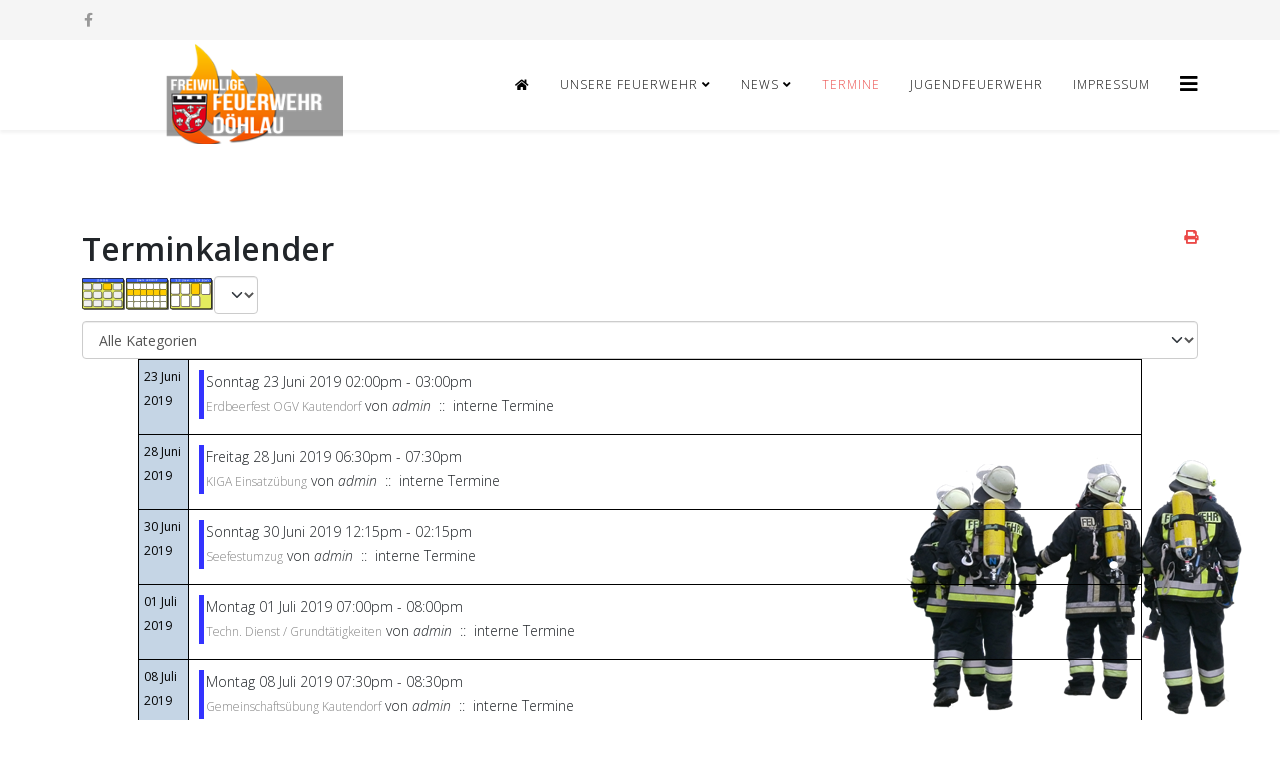

--- FILE ---
content_type: text/html; charset=utf-8
request_url: https://feuerwehr-doehlau.de/termine/eventsnachkategorie/-?start=105
body_size: 32802
content:
<!DOCTYPE html>
<html xmlns="http://www.w3.org/1999/xhtml" xml:lang="de-de" lang="de-de" dir="ltr">
	<head>
		<meta http-equiv="X-UA-Compatible" content="IE=edge">
		<meta name="viewport" content="width=device-width, initial-scale=1">
		<meta charset="utf-8">
	<meta name="robots" content="index,follow">
	<meta name="description" content="Die Freiwillige Feuerwehr Döhlau">
	<meta name="generator" content="Joomla! - Open Source Content Management - Version 4.4.9">
	<title>Freiwillige Feuerwehr Döhlau – Termine</title>
	<link href="/images/favicon.ico" rel="icon" type="image/vnd.microsoft.icon">
<link href="/media/plg_system_webauthn/css/button.min.css?85af36693fad1a4f0a1c8cb2fbf6d114" rel="stylesheet" />
	<link href="/media/vendor/joomla-custom-elements/css/joomla-alert.min.css?0.2.0" rel="stylesheet" />
	<link href="/media/system/css/joomla-fontawesome.min.css" rel="stylesheet" />
	<link href="/media/com_jevents/lib_jevmodal/css/jevmodal.css" rel="stylesheet" />
	<link href="/components/com_jevents/assets/css/eventsadmin.css?v=3.6.83" rel="stylesheet" />
	<link href="/components/com_jevents/views/alternative/assets/css/events_css.css?v=3.6.83" rel="stylesheet" />
	<link href="//fonts.googleapis.com/css?family=Open+Sans:300,300italic,regular,italic,600,600italic,700,700italic,800,800italic&amp;amp;subset=latin" rel="stylesheet" />
	<link href="/templates/shaper_helix3/css/bootstrap.min.css" rel="stylesheet" />
	<link href="/templates/shaper_helix3/css/joomla-fontawesome.min.css" rel="stylesheet" />
	<link href="/templates/shaper_helix3/css/font-awesome-v4-shims.min.css" rel="stylesheet" />
	<link href="/templates/shaper_helix3/css/template.css" rel="stylesheet" />
	<link href="/templates/shaper_helix3/css/presets/preset4.css" rel="stylesheet" class="preset" />
	<link href="/templates/shaper_helix3/css/frontend-edit.css" rel="stylesheet" />
	<style>body.site {background-image: url(/images/slidepageslider2-object1631509997.png#joomlaImage://local-images/slidepageslider2-object1631509997.png?width=399&height=276);background-repeat: no-repeat;background-size: inherit;background-attachment: fixed;background-position: 100% 100%;}</style>
	<style>body{font-family:Open Sans, sans-serif; font-size:14px; font-weight:300; }</style>
	<style>h1{font-family:Open Sans, sans-serif; font-weight:800; }</style>
	<style>h2{font-family:Open Sans, sans-serif; font-weight:600; }</style>
	<style>h3{font-family:Open Sans, sans-serif; font-weight:normal; }</style>
	<style>h4{font-family:Open Sans, sans-serif; font-weight:normal; }</style>
	<style>h5{font-family:Open Sans, sans-serif; font-weight:600; }</style>
	<style>h6{font-family:Open Sans, sans-serif; font-weight:600; }</style>
	<style>#sp-top-bar{ background-color:#f5f5f5;color:#999999; }</style>
	<style>#sp-header{ padding:1 1 1 1; }</style>
	<style>#sp-bottom{ background-color:#f5f5f5;padding:100px 0px; }</style>
<script type="application/json" class="joomla-script-options new">{"joomla.jtext":{"PLG_SYSTEM_WEBAUTHN_ERR_CANNOT_FIND_USERNAME":"Das Feld f\u00fcr den Benutzernamen wurde im Login-Modul nicht gefunden. Die passwortlose Authentifizierung funktioniert auf dieser Website nicht, bitte ein anderes Login-Modul verwenden.","PLG_SYSTEM_WEBAUTHN_ERR_EMPTY_USERNAME":"Bitte nur den Benutzernamen (aber NICHT das Passwort) eingeben, bevor die Anmeldeschaltfl\u00e4che f\u00fcr die Web-Authentifizierung ausgew\u00e4hlt wird.","PLG_SYSTEM_WEBAUTHN_ERR_INVALID_USERNAME":"Der angegebene Benutzername entspricht nicht einem Benutzerkonto, das eine passwortlose Anmeldung auf dieser Website erm\u00f6glicht hat.","ERROR":"Fehler","MESSAGE":"Nachricht","NOTICE":"Hinweis","WARNING":"Warnung","JCLOSE":"Schlie\u00dfen","JOK":"OK","JOPEN":"\u00d6ffnen"},"system.paths":{"root":"","rootFull":"https:\/\/www.feuerwehr-doehlau.de\/","base":"","baseFull":"https:\/\/www.feuerwehr-doehlau.de\/"},"csrf.token":"e0145764af3fe8e25132f002fe12d2c2","system.keepalive":{"interval":840000,"uri":"\/component\/ajax\/?format=json"}}</script>
	<script src="/media/system/js/core.min.js?37ffe4186289eba9c5df81bea44080aff77b9684"></script>
	<script src="/media/vendor/bootstrap/js/bootstrap-es5.min.js?5.3.2" nomodule defer></script>
	<script src="/media/system/js/keepalive-es5.min.js?4eac3f5b0c42a860f0f438ed1bea8b0bdddb3804" defer nomodule></script>
	<script src="/media/system/js/messages-es5.min.js?c29829fd2432533d05b15b771f86c6637708bd9d" nomodule defer></script>
	<script src="/media/vendor/jquery/js/jquery.min.js?3.7.1"></script>
	<script src="/media/legacy/js/jquery-noconflict.min.js?647005fc12b79b3ca2bb30c059899d5994e3e34d"></script>
	<script src="/media/vendor/bootstrap/js/modal.min.js?5.3.2" type="module"></script>
	<script src="/media/vendor/bootstrap/js/alert.min.js?5.3.2" type="module"></script>
	<script src="/media/vendor/bootstrap/js/button.min.js?5.3.2" type="module"></script>
	<script src="/media/vendor/bootstrap/js/carousel.min.js?5.3.2" type="module"></script>
	<script src="/media/vendor/bootstrap/js/collapse.min.js?5.3.2" type="module"></script>
	<script src="/media/vendor/bootstrap/js/dropdown.min.js?5.3.2" type="module"></script>
	<script src="/media/vendor/bootstrap/js/offcanvas.min.js?5.3.2" type="module"></script>
	<script src="/media/vendor/bootstrap/js/popover.min.js?5.3.2" type="module"></script>
	<script src="/media/vendor/bootstrap/js/scrollspy.min.js?5.3.2" type="module"></script>
	<script src="/media/vendor/bootstrap/js/tab.min.js?5.3.2" type="module"></script>
	<script src="/media/vendor/bootstrap/js/toast.min.js?5.3.2" type="module"></script>
	<script src="/media/plg_system_webauthn/js/login.min.js?85af36693fad1a4f0a1c8cb2fbf6d114" defer></script>
	<script src="/media/system/js/keepalive.min.js?9f10654c2f49ca104ca0449def6eec3f06bd19c0" type="module"></script>
	<script src="/media/system/js/messages.min.js?7f7aa28ac8e8d42145850e8b45b3bc82ff9a6411" type="module"></script>
	<script src="/components/com_jevents/assets/js/jQnc.min.js?v=3.6.83"></script>
	<script src="/media/com_jevents/lib_jevmodal/js/jevmodal.min.js"></script>
	<script src="/components/com_jevents/assets/js/view_detailJQ.min.js?v=3.6.83"></script>
	<script src="/templates/shaper_helix3/js/bootstrap.min.js"></script>
	<script src="/templates/shaper_helix3/js/jquery.sticky.js"></script>
	<script src="/templates/shaper_helix3/js/main.js"></script>
	<script src="/templates/shaper_helix3/js/frontend-edit.js"></script>
	<script>document.addEventListener('DOMContentLoaded', function() {
   // bootstrap may not be available if this module is loaded remotely
    if (typeof bootstrap === 'undefined') return;
   var elements = document.querySelectorAll(".hasjevtip");
   elements.forEach(function(myPopoverTrigger)
   {
        myPopoverTrigger.addEventListener('inserted.bs.popover', function () {
            var title = myPopoverTrigger.getAttribute('data-bs-original-title') || false;
            const popover = bootstrap.Popover.getInstance(myPopoverTrigger);
            if (popover && popover.tip) 
            {
                var header = popover.tip.querySelector('.popover-header');
                var body = popover.tip.querySelector('.popover-body');
                var popoverContent = "";
                if (title)
                {
                    popoverContent += title;
                }
                var content = myPopoverTrigger.getAttribute('data-bs-original-content') || false;
                if (content)
                {
                    popoverContent += content;
                }

                if (header) {
                    header.outerHTML = popoverContent;
                }
                else if (body) {
                    body.outerHTML = popoverContent;
                }

                if (popover.tip.querySelector('.jev-click-to-open a') && 'ontouchstart' in document.documentElement)
                {
                    popover.tip.addEventListener('touchstart', function() {
                       document.location = popover.tip.querySelector('.jev-click-to-open a').href;
                    });
                }
            }
        });

        var title = myPopoverTrigger.getAttribute('data-bs-original-title') || false;
        const popover = bootstrap.Popover.getInstance(myPopoverTrigger);
        if (popover && (popover.tip || title)) 
        {
            if ('ontouchstart' in document.documentElement) {        
                myPopoverTrigger.addEventListener('click', preventPopoverTriggerClick);
            }
        }
   });
});
function preventPopoverTriggerClick(event)
{
    event.preventDefault();
}
</script>
	<script>try {
	JeventsFilters.filters.push(
		{
			id:'category_fv',
			value:0
		}
	);
}
catch (e) {}
function resetcategory_fvs(){
	if (document.getElementById('catidsfv')) {
		document.getElementById('catidsfv').value=0;
	}
	jQuery('#category_fv option').each(function(idx, item){
		item.selected=(item.value==0)?true:false;
	})
};
try {
	JeventsFilters.filters.push(
		{
			action:'resetcategory_fvs()',
			id:'category_fv',
			value:0
		}
	);
}
catch (e) {}</script>
	<script>
var sp_preloader = '0';
</script>
	<script>
var sp_gotop = '1';
</script>
	<script>
var sp_offanimation = 'drarkplus';
</script>
			</head>
	
	<body class="site com-jevents view-cat layout-listevents task-cat.listevents itemid-104 de-de ltr  sticky-header layout-fluid off-canvas-menu-init">
	
		<div class="body-wrapper">
			<div class="body-innerwrapper">
				<section id="sp-top-bar"><div class="container"><div class="row"><div id="sp-top1" class="col-lg-6 "><div class="sp-column "><ul class="social-icons"><li><a target="_blank" href="https://www.facebook.com/people/Feuerwehr-D%C3%B6hlau/100080680900538/" aria-label="facebook"><i class="fa fa-facebook"></i></a></li></ul></div></div><div id="sp-top2" class="col-lg-6 "><div class="sp-column "></div></div></div></div></section><header id="sp-header"><div class="container"><div class="row"><div id="sp-logo" class="col-8 col-lg-3 d-none d-lg-block"><div class="sp-column "><div class="logo"><a href="/"><img class="sp-default-logo d-none d-lg-block" src="/images/slidepageslider2-object977806518.png#joomlaImage://local-images/slidepageslider2-object977806518.png?width=305&height=122" srcset="" alt="Freiwillige Feuerwehr Döhlau"><img class="sp-default-logo d-block d-lg-none" src="/images/Wappen-transparent_feuerwehr_small.png#joomlaImage://local-images/Wappen-transparent_feuerwehr_small.png?width=1656&height=750" alt="Freiwillige Feuerwehr Döhlau"></a></div></div></div><div id="sp-menu" class="col-4 col-lg-9 "><div class="sp-column ">			<div class='sp-megamenu-wrapper'>
				<a id="offcanvas-toggler" href="#" aria-label="Helix3 Megamenu Options"><i class="fa fa-bars" aria-hidden="true" title="Helix3 Megamenu Options"></i></a>
				<ul class="sp-megamenu-parent menu-rotate d-none d-lg-block"><li class="sp-menu-item"><a  href="/"  ><i class="fa fa-home"></i></a></li><li class="sp-menu-item sp-has-child"><a  href="/unsere-feuerwehr"  >Unsere Feuerwehr</a><div class="sp-dropdown sp-dropdown-main sp-menu-right" style="width: 240px;"><div class="sp-dropdown-inner"><ul class="sp-dropdown-items"><li class="sp-menu-item"><a  href="/unsere-feuerwehr/kommandanten-vorstand"  >Kommandanten / Vorstand</a></li><li class="sp-menu-item"><a  href="/unsere-feuerwehr/leistungspruefungen"  >Leistungsprüfungen</a></li><li class="sp-menu-item"><a  href="/unsere-feuerwehr/mannschaft"  >Mannschaft</a></li><li class="sp-menu-item"><a  href="/unsere-feuerwehr/technik"  >Technik</a></li><li class="sp-menu-item"><a  href="/?Itemid=165"  >Veranstaltungen</a></li><li class="sp-menu-item"><a  href="/?Itemid=212"  >Bilder</a></li><li class="sp-menu-item"><a  href="/unsere-feuerwehr/geschichte"  >Geschichte</a></li></ul></div></div></li><li class="sp-menu-item sp-has-child"><a  href="/news"  >News</a><div class="sp-dropdown sp-dropdown-main sp-menu-right" style="width: 240px;"><div class="sp-dropdown-inner"><ul class="sp-dropdown-items"><li class="sp-menu-item"><a  href="/news/allgemeines"  >Allgemeines</a></li><li class="sp-menu-item"><a  href="/news/berichte"  >Berichte</a></li><li class="sp-menu-item"><a  href="/news/einsaetze"  >Einsätze</a></li></ul></div></div></li><li class="sp-menu-item current-item active"><a  href="/termine"  >Termine</a></li><li class="sp-menu-item"><a  href="/jugendfeuerwehr"  >Jugendfeuerwehr</a></li><li class="sp-menu-item"><a  href="/?Itemid=153"  >Impressum</a></li></ul>			</div>
		</div></div></div></div></header><section id="sp-page-title"><div class="row"><div id="sp-title" class="col-lg-12 "><div class="sp-column "></div></div></div></section><section id="sp-main-body"><div class="container"><div class="row"><div id="sp-component" class="col-lg-12 "><div class="sp-column "><div id="system-message-container" aria-live="polite"></div>
	<!-- Event Calendar and Lists Powered by JEvents //-->
		<div id="jevents">
	<div class="contentpaneopen jeventpage  jevbootstrap"
	     id="jevents_header">
							<h2 class="contentheading gsl-h2">Terminkalender</h2>
						<ul class="actions">
										<li class="print-icon">
							<a href="javascript:void(0);" rel="nofollow"
							   onclick="window.open('/termine/eventsnachkategorie/-?print=1&amp;pop=1&amp;tmpl=component', 'win2', 'status=no,toolbar=no,scrollbars=yes,titlebar=no,menubar=no,resizable=yes,width=600,height=600,directories=no,location=no');"
							   title="Drucken">
								<span class="icon-print"> </span>
							</a>
						</li> 			</ul>
				</div>
	<div class="contentpaneopen  jeventpage  jevbootstrap" id="jevents_body">
	<div class='jev_pretoolbar'></div>		<div class="ev_navigation" style="width:100%">
			<table border="0">
				<tr valign="top">
											<td class="iconic_td" align="center" valign="middle">
							<div id="ev_icon_monthly"
							     class="nav_bar_cal"><a
										href="/termine/monatskalender/2026/1/-"
										title="Nach Monat">
									<img src="https://www.feuerwehr-doehlau.de/components/com_jevents/views/alternative/assets/images/transp.gif"
									     alt="Nach Monat"/></a>
							</div>
						</td>
																<td class="iconic_td" align="center" valign="middle">
							<div id="ev_icon_weekly"
							     class="nav_bar_cal"><a
										href="/termine/eventsnachwoche/2026/01/25/-"
										title="Nach Woche">
									<img src="https://www.feuerwehr-doehlau.de/components/com_jevents/views/alternative/assets/images/transp.gif"
									     alt="Nach Woche"/></a>
							</div>
						</td>
																<td class="iconic_td" align="center" valign="middle">
							<div id="ev_icon_daily"
							     class="nav_bar_cal"><a
										href="/termine/eventsnachtag/2026/1/26/-"
										title="Heute"><img
											src="https://www.feuerwehr-doehlau.de/components/com_jevents/views/alternative/assets/images/transp.gif"
											alt="Nach Tag"/></a>
							</div>
						</td>
																<td class="iconic_td" align="center" valign="middle">
							<script type='text/javascript'>
/* <![CDATA[ */
 function selectMD(elem) {
        var ym = elem.options[elem.selectedIndex].value.split('|');
var link = '/termine/monatskalender/YYYYyyyy/MMMMmmmm/-';
link = link.replace(/&/g,'&');
link = link.replace(/MMMMmmmm/g,ym[0]);
link = link.replace(/YYYYyyyy/g,ym[1]);
location.replace(link);
}
/* ]]> */
</script>
<select id="monthyear" name="monthyear" onchange="selectMD(this);">
	<option value="7|2025">Juli 2025</option>
	<option value="8|2025">August 2025</option>
	<option value="9|2025">September 2025</option>
	<option value="10|2025">Oktober 2025</option>
	<option value="11|2025">November 2025</option>
	<option value="12|2025">Dezember 2025</option>
	<option value="1|2026" selected="selected">Januar 2026</option>
	<option value="2|2026">Februar 2026</option>
	<option value="3|2026">M&auml;rz 2026</option>
	<option value="4|2026">April 2026</option>
	<option value="5|2026">Mai 2026</option>
	<option value="6|2026">Juni 2026</option>
</select>
						</td>
									</tr>
			</table>
		</div>
			<div class="jev_catselect">
	<table cellpadding="0" cellspacing="0" border="0" width="100%">
		<tr>
			<td align="center" width="100%">
				<form action="/termine/eventsnachkategorie/-?start=105" method="get">
					<input type="hidden" name="option" value="com_jevents"/>
					<input type="hidden" name="task" value="cat.listevents"/>
					<input type="hidden" name="offset" value="1"/>
								    <label class="sr-only " for="category_fv">Eine Kategorie auswählen um die Liste zu filtern</label>
			    <select name="category_fv" class="gsl-select"  onchange="if (document.getElementById('catidsfv')) document.getElementById('catidsfv').value=this.value;submit(this.form)"   id="category_fv" >
				<option value=""  >Alle Kategorien</option>
							<option value="8" data-level="1" data-colour="transparent">&Ouml;ffentliche Veranstaltungen</option>
<option value="14" data-level="1" data-colour="#3333FF">interne Termine</option>
<option value="28" data-level="1" data-colour="#CC0000">Jugendfeuerwehr</option>
		    </select>
		    
					<input type="hidden" name="Itemid" value="104"/>
				</form>
			</td>
		</tr>
	</table>
	</div>	<table align="center" width="90%" cellspacing="0" cellpadding="5" class="ev_table">
		<tr><td class="ev_td_left">23 Juni 2019</td>
<td align="left" valign="top" class="ev_td_right"><ul class="ev_ul">
<li class='ev_td_li' style="border-color:#3333FF;">
Sonntag 23 Juni 2019 02:00pm - 03:00pm<br/>
                    <a class="ev_link_row" href="/termine/eventdetail/373/-/erdbeerfest-ogv-kautendorf" title="Erdbeerfest OGV Kautendorf">
					Erdbeerfest OGV Kautendorf</a> von<em>&nbsp;admin</em>&nbsp;&nbsp;::&nbsp;&nbsp;interne Termine</li>
</ul></td></tr>
<tr><td class="ev_td_left">28 Juni 2019</td>
<td align="left" valign="top" class="ev_td_right"><ul class="ev_ul">
<li class='ev_td_li' style="border-color:#3333FF;">
Freitag 28 Juni 2019 06:30pm - 07:30pm<br/>
                    <a class="ev_link_row" href="/termine/eventdetail/330/-/kiga-einsatzuebung" title="KIGA Einsatzübung">
					KIGA Einsatzübung</a> von<em>&nbsp;admin</em>&nbsp;&nbsp;::&nbsp;&nbsp;interne Termine</li>
</ul></td></tr>
<tr><td class="ev_td_left">30 Juni 2019</td>
<td align="left" valign="top" class="ev_td_right"><ul class="ev_ul">
<li class='ev_td_li' style="border-color:#3333FF;">
Sonntag 30 Juni 2019 12:15pm - 02:15pm<br/>
                    <a class="ev_link_row" href="/termine/eventdetail/324/-/seefestumzug" title="Seefestumzug">
					Seefestumzug</a> von<em>&nbsp;admin</em>&nbsp;&nbsp;::&nbsp;&nbsp;interne Termine</li>
</ul></td></tr>
<tr><td class="ev_td_left">01 Juli 2019</td>
<td align="left" valign="top" class="ev_td_right"><ul class="ev_ul">
<li class='ev_td_li' style="border-color:#3333FF;">
Montag 01 Juli 2019 07:00pm - 08:00pm<br/>
                    <a class="ev_link_row" href="/termine/eventdetail/316/-/techn-dienst-grundtaetigkeiten" title="Techn. Dienst / Grundtätigkeiten">
					Techn. Dienst / Grundtätigkeiten</a> von<em>&nbsp;admin</em>&nbsp;&nbsp;::&nbsp;&nbsp;interne Termine</li>
</ul></td></tr>
<tr><td class="ev_td_left">08 Juli 2019</td>
<td align="left" valign="top" class="ev_td_right"><ul class="ev_ul">
<li class='ev_td_li' style="border-color:#3333FF;">
Montag 08 Juli 2019 07:30pm - 08:30pm<br/>
                    <a class="ev_link_row" href="/termine/eventdetail/359/-/gemeinschaftsuebung-kautendorf" title="Gemeinschaftsübung Kautendorf">
					Gemeinschaftsübung Kautendorf</a> von<em>&nbsp;admin</em>&nbsp;&nbsp;::&nbsp;&nbsp;interne Termine</li>
</ul></td></tr>
<tr><td class="ev_td_left">10 Juli 2019</td>
<td align="left" valign="top" class="ev_td_right"><ul class="ev_ul">
<li class='ev_td_li' style="border-color:#3333FF;">
Mittwoch 10 Juli 2019 06:30pm - 07:30pm<br/>
                    <a class="ev_link_row" href="/termine/eventdetail/342/-/jugendfeuerwehr" title="Jugendfeuerwehr">
					Jugendfeuerwehr</a> von<em>&nbsp;admin</em>&nbsp;&nbsp;::&nbsp;&nbsp;interne Termine</li>
</ul></td></tr>
<tr><td class="ev_td_left">15 Juli 2019</td>
<td align="left" valign="top" class="ev_td_right"><ul class="ev_ul">
<li class='ev_td_li' style="border-color:#3333FF;">
Montag 15 Juli 2019 07:00pm - 08:00pm<br/>
                    <a class="ev_link_row" href="/termine/eventdetail/354/-/grundtaetigkeiten" title="Grundtätigkeiten">
					Grundtätigkeiten</a> von<em>&nbsp;admin</em>&nbsp;&nbsp;::&nbsp;&nbsp;interne Termine</li>
</ul></td></tr>
<tr><td class="ev_td_left">20 Juli 2019</td>
<td align="left" valign="top" class="ev_td_right"><ul class="ev_ul">
<li class='ev_td_li' style="border-color:#3333FF;">
Samstag 20 Juli 2019 05:00pm - 07:00pm<br/>
                    <a class="ev_link_row" href="/termine/eventdetail/372/-/feuerwehrfest-moschendorf" title="Feuerwehrfest Moschendorf">
					Feuerwehrfest Moschendorf</a> von<em>&nbsp;admin</em>&nbsp;&nbsp;::&nbsp;&nbsp;interne Termine</li>
</ul></td></tr>
<tr><td class="ev_td_left">22 Juli 2019</td>
<td align="left" valign="top" class="ev_td_right"><ul class="ev_ul">
<li class='ev_td_li' style="border-color:#3333FF;">
Montag 22 Juli 2019 <br/>
                    <a class="ev_link_row" href="/termine/eventdetail/325/-/sarah-dengelmann-geburtstag" title="Sarah Dengelmann Geburtstag">
					Sarah Dengelmann Geburtstag</a> von<em>&nbsp;admin</em>&nbsp;&nbsp;::&nbsp;&nbsp;interne Termine</li>
</ul></td></tr>
<tr><td class="ev_td_left">24 Juli 2019</td>
<td align="left" valign="top" class="ev_td_right"><ul class="ev_ul">
<li class='ev_td_li' style="border-color:#3333FF;">
Mittwoch 24 Juli 2019 06:30pm - 07:30pm<br/>
                    <a class="ev_link_row" href="/termine/eventdetail/343/-/jugendfeuerwehr" title="Jugendfeuerwehr">
					Jugendfeuerwehr</a> von<em>&nbsp;admin</em>&nbsp;&nbsp;::&nbsp;&nbsp;interne Termine</li>
</ul></td></tr>
<tr><td class="ev_td_left">28 Juli 2019</td>
<td align="left" valign="top" class="ev_td_right"><ul class="ev_ul">
<li class='ev_td_li' style="border-color:#3333FF;">
Sonntag 28 Juli 2019 08:00am - 10:00am<br/>
                    <a class="ev_link_row" href="/termine/eventdetail/308/-/uebung-am-objekt-doehlau" title="Übung am Objekt Döhlau">
					Übung am Objekt Döhlau</a> von<em>&nbsp;admin</em>&nbsp;&nbsp;::&nbsp;&nbsp;interne Termine</li>
</ul></td></tr>
<tr><td class="ev_td_left">05 August 2019</td>
<td align="left" valign="top" class="ev_td_right"><ul class="ev_ul">
<li class='ev_td_li' style="border-color:#3333FF;">
Montag 05 August 2019 07:00pm - 08:00pm<br/>
                    <a class="ev_link_row" href="/termine/eventdetail/320/-/techn-dienst-grundtaetigkeiten" title="Techn. Dienst / Grundtätigkeiten">
					Techn. Dienst / Grundtätigkeiten</a> von<em>&nbsp;admin</em>&nbsp;&nbsp;::&nbsp;&nbsp;interne Termine</li>
</ul></td></tr>
<tr><td class="ev_td_left">14 August 2019</td>
<td align="left" valign="top" class="ev_td_right"><ul class="ev_ul">
<li class='ev_td_li' style="border-color:#3333FF;">
Mittwoch 14 August 2019 06:30pm - 07:30pm<br/>
                    <a class="ev_link_row" href="/termine/eventdetail/337/-/jugendfeuerwehr" title="Jugendfeuerwehr">
					Jugendfeuerwehr</a> von<em>&nbsp;admin</em>&nbsp;&nbsp;::&nbsp;&nbsp;interne Termine</li>
</ul></td></tr>
<tr><td class="ev_td_left">24 August 2019</td>
<td align="left" valign="top" class="ev_td_right"><ul class="ev_ul">
<li class='ev_td_li' style="border-color:#3333FF;">
Samstag 24 August 2019 05:00pm - 07:00pm<br/>
                    <a class="ev_link_row" href="/termine/eventdetail/366/-/gartenfest-ffw-tauperlitz" title="Gartenfest FFW Tauperlitz">
					Gartenfest FFW Tauperlitz</a> von<em>&nbsp;admin</em>&nbsp;&nbsp;::&nbsp;&nbsp;interne Termine</li>
</ul></td></tr>
<tr><td class="ev_td_left">25 August 2019</td>
<td align="left" valign="top" class="ev_td_right"><ul class="ev_ul">
<li class='ev_td_li' style="border-color:#3333FF;">
Sonntag 25 August 2019 03:00pm - 05:00pm<br/>
                    <a class="ev_link_row" href="/termine/eventdetail/365/-/gartenfest-ffw-tauperlitz" title="Gartenfest FFW Tauperlitz">
					Gartenfest FFW Tauperlitz</a> von<em>&nbsp;admin</em>&nbsp;&nbsp;::&nbsp;&nbsp;interne Termine</li>
</ul></td>
		</tr></table><br/>
	<br/><br/>
	<div class="jev_pagination">
		<form action="/termine" method="post" name="adminForm" id="adminForm">
			<label class="sr-only" for="limit">Limite der Paginierungsliste</label>
<div class="pagination pagination-toolbar clearfix" style="text-align: center;">

			<div class="limit float-end">
			Anzeige #<select id="limit" name="limit" class="form-select" onchange="this.form.submit()">
	<option value="5">5</option>
	<option value="10">10</option>
	<option value="15" selected="selected">15</option>
	<option value="20">20</option>
	<option value="25">25</option>
	<option value="30">30</option>
	<option value="50">50</option>
	<option value="100">100</option>
	<option value="0">Alle</option>
</select>
		</div>
	
			<ul class="pagination-list d-flex list-unstyled ms-2">
				<li class="page-item">
		<a aria-label="Zur Seite start wechseln" href="/termine/eventsnachkategorie/-?start=0" class="page-link">
			<span class="fa fa-angle-double-left" aria-hidden="true"></span>		</a>
	</li>
	<li class="page-item">
		<a aria-label="Zur Seite zurück wechseln" href="/termine/eventsnachkategorie/-?start=90" class="page-link">
			<span class="fa fa-angle-left" aria-hidden="true"></span>		</a>
	</li>
			
								
					<li class="page-item">
		<a aria-label="Gehe zur Seite 3" href="/termine/eventsnachkategorie/-?start=30" class="page-link">
			3		</a>
	</li>
			
								
					<li class="page-item">
		<a aria-label="Gehe zur Seite 4" href="/termine/eventsnachkategorie/-?start=45" class="page-link">
			4		</a>
	</li>
			
								
					<li class="page-item">
		<a aria-label="Gehe zur Seite 5" href="/termine/eventsnachkategorie/-?start=60" class="page-link">
			5		</a>
	</li>
			
								
					<li class="page-item">
		<a aria-label="Gehe zur Seite 6" href="/termine/eventsnachkategorie/-?start=75" class="page-link">
			6		</a>
	</li>
			
								
					<li class="page-item">
		<a aria-label="Gehe zur Seite 7" href="/termine/eventsnachkategorie/-?start=90" class="page-link">
			7		</a>
	</li>
			
								
						<li class="active page-item">
		<span aria-current="true" aria-label="Seite 8" class="page-link">8</span>
	</li>
			
								
					<li class="page-item">
		<a aria-label="Gehe zur Seite 9" href="/termine/eventsnachkategorie/-?start=120" class="page-link">
			9		</a>
	</li>
			
								
					<li class="page-item">
		<a aria-label="Gehe zur Seite 10" href="/termine/eventsnachkategorie/-?start=135" class="page-link">
			10		</a>
	</li>
			
								
					<li class="page-item">
		<a aria-label="Gehe zur Seite 11" href="/termine/eventsnachkategorie/-?start=150" class="page-link">
			11		</a>
	</li>
			
								
					<li class="page-item">
		<a aria-label="Gehe zur Seite 12" href="/termine/eventsnachkategorie/-?start=165" class="page-link">
			12		</a>
	</li>
							<li class="page-item">
		<a aria-label="Zur Seite weiter wechseln" href="/termine/eventsnachkategorie/-?start=120" class="page-link">
			<span class="fa fa-angle-right" aria-hidden="true"></span>		</a>
	</li>
	<li class="page-item">
		<a aria-label="Zur Seite ende wechseln" href="/termine/eventsnachkategorie/-?start=315" class="page-link">
			<span class="fa fa-angle-double-right" aria-hidden="true"></span>		</a>
	</li>
		</ul>
	
			<input type="hidden" name="limitstart" value="105">
	
</div>
		</form>
	</div>
		</div>
	</div> <!-- close #jevents //-->
	</div></div></div></div></section><section id="sp-bottom"><div class="container"><div class="row"><div id="sp-bottom2" class="col-md-6 col-lg-3 "><div class="sp-column "><div class="sp-module "><h3 class="sp-module-title">Nächste Termine</h3><div class="sp-module-content"><table class="mod_events_latest_table jevbootstrap" width="100%" border="0" cellspacing="0" cellpadding="0" align="center"><tr><td class="mod_events_latest_noevents">Keine Termine</td></tr>
</table>
</div></div></div></div><div id="sp-bottom3" class="col-md-6 col-lg-9 "><div class="sp-column "><div class="sp-module "><div class="sp-module-content"><div class="mod-banners bannergroup">


</div>
</div></div></div></div></div></div></section><footer id="sp-footer"><div class="container"><div class="row"><div id="sp-footer1" class="col-lg-12 "><div class="sp-column "><span class="sp-copyright">© 2026 Feuerwehr Döhlau. All Rights Reserved.</span></div></div></div></div></footer>			</div>
		</div>
		
		<!-- Off Canvas Menu -->
		<div class="offcanvas-menu">
			<a href="#" class="close-offcanvas" aria-label="Close"><i class="fa fa-remove" aria-hidden="true" title="Close"></i></a>
			<div class="offcanvas-inner">
									<div class="sp-module "><h3 class="sp-module-title">Login</h3><div class="sp-module-content"><form action="/termine/eventsnachkategorie/-?start=105" method="post" id="login-form">
		
	<div id="form-login-username" class="form-group mb-3">
					<div class="input-group">
				<span class="input-group-text input-group-addon">
					<i class="icon-user hasTooltip" title="Benutzername"></i>
				</span>
				<input id="modlgn-username" type="text" name="username" class="form-control" tabindex="0" size="18" placeholder="Benutzername" />
			</div>
			</div>

	<div id="form-login-password" class="form-group mb-3">
		<div class="controls">
							<div class="input-group">
					<span class="input-group-text input-group-addon">
						<i class="icon-lock hasTooltip" title="Passwort"></i>
					</span>
					<input id="modlgn-passwd" type="password" name="password" class="form-control" tabindex="0" size="18" placeholder="Passwort" />
				</div>
					</div>
	</div>
	
	
		<div id="form-login-remember" class="form-check form-group mb-3">
		<label for="modlgn-remember"><input id="modlgn-remember" type="checkbox" name="remember" class="form-check-input" value="yes">Angemeldet bleiben</label>
	</div>
	
	<div id="form-login-submit" class="form-group mb-3">
		<button type="submit" tabindex="0" name="Submit" class="btn btn-primary">Anmelden</button>
					<a class="btn btn-success" href="/component/users/registration?Itemid=101">Registrieren <span class="icon-arrow-right"></span></a>
			</div>

	<ul class="form-links">
		<li>
			<a href="/component/users/remind?Itemid=101">
			Benutzername vergessen?</a>
		</li>
		<li>
			<a href="/component/users/reset?Itemid=101">
			Passwort vergessen?</a>
		</li>
	</ul>
	
	<input type="hidden" name="option" value="com_users" />
	<input type="hidden" name="task" value="user.login" />
	<input type="hidden" name="return" value="aW5kZXgucGhwP0l0ZW1pZD0xMDE=" />
	<input type="hidden" name="e0145764af3fe8e25132f002fe12d2c2" value="1">
	</form>
</div></div><div class="sp-module "><h3 class="sp-module-title">Sidemenu</h3><div class="sp-module-content"><ul class="nav menu">
<li class="item-101"><a href="/" > <i class="fa fa-home"></i> Home</a></li><li class="item-112  deeper parent"><a href="/unsere-feuerwehr" > Unsere Feuerwehr</a><span class="offcanvas-menu-toggler collapsed" data-bs-toggle="collapse" data-bs-target="#collapse-menu-112"><i class="open-icon fa fa-angle-down"></i><i class="close-icon fa fa-angle-up"></i></span><ul class="collapse" id="collapse-menu-112"><li class="item-114"><a href="/unsere-feuerwehr/kommandanten-vorstand" > Kommandanten / Vorstand</a></li><li class="item-117"><a href="/unsere-feuerwehr/leistungspruefungen" > Leistungsprüfungen</a></li><li class="item-115"><a href="/unsere-feuerwehr/mannschaft" > Mannschaft</a></li><li class="item-217"><a href="/unsere-feuerwehr/technik" > Technik</a></li><li class="item-165"><a href="/?Itemid=165" > Veranstaltungen</a></li><li class="item-212"><a href="/?Itemid=212" > Bilder</a></li><li class="item-113"><a href="/unsere-feuerwehr/geschichte" > Geschichte</a></li></ul></li><li class="item-111  deeper parent"><a href="/news" > News</a><span class="offcanvas-menu-toggler collapsed" data-bs-toggle="collapse" data-bs-target="#collapse-menu-111"><i class="open-icon fa fa-angle-down"></i><i class="close-icon fa fa-angle-up"></i></span><ul class="collapse" id="collapse-menu-111"><li class="item-154"><a href="/news/allgemeines" > Allgemeines</a></li><li class="item-118"><a href="/news/berichte" > Berichte</a></li><li class="item-102"><a href="/news/einsaetze" > Einsätze</a></li></ul></li><li class="item-104  current active"><a href="/termine" > Termine</a></li><li class="item-116"><a href="/jugendfeuerwehr" > Jugendfeuerwehr</a></li><li class="item-153"><a href="/?Itemid=153" > Impressum</a></li></ul>
</div></div>
							</div>
		</div>
				
						
		
		
				
		<!-- Go to top -->
					<a href="javascript:void(0)" class="scrollup" aria-label="Go To Top">&nbsp;</a>
			</body>
</html>